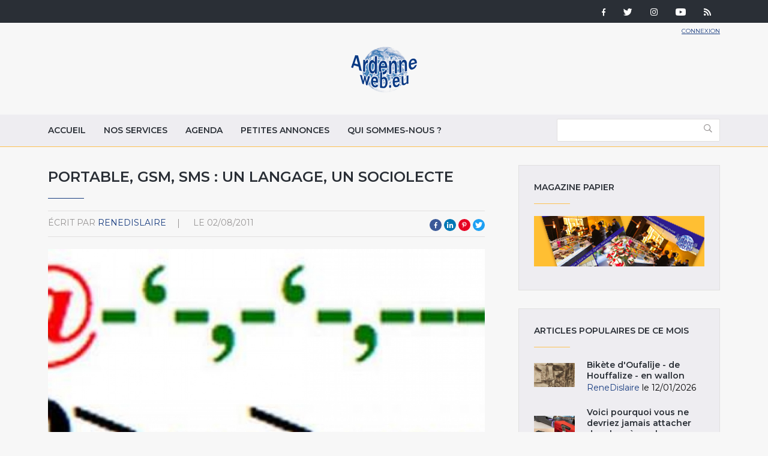

--- FILE ---
content_type: text/html; charset=utf-8
request_url: https://ardenneweb.eu/reportages/2011/portable_gsm_sms_un_langage_un_sociolecte
body_size: 11282
content:
<!DOCTYPE html>
<html lang="fr" class="no-js">
<head>
  <meta http-equiv="X-UA-Compatible" content="IE=edge,chrome=1" />
<!--   <link href="https://fonts.googleapis.com/css?family=Open+Sans:300,400,700|Roboto+Condensed:400,700" rel="stylesheet"> -->
  <link href="https://fonts.googleapis.com/css?family=Roboto+Condensed:400,700|Roboto:300,400,700" rel="stylesheet">
  <meta http-equiv="Content-Type" content="text/html; charset=utf-8" />
<link rel="shortcut icon" href="https://ardenneweb.eu/misc/favicon.ico" type="image/vnd.microsoft.icon" />
<meta name="description" content="Le langage des sms est un jargon d&#039;utilité pratique (et publique), un fait culturel et sociolologique. Une tradition qui remonte aux Sumériens." />
<meta name="keywords" content="Portable, gsm, sms,langage,sociolecte,jargon,lapidaire,phonetique,regles,caractere" />
<meta name="generator" content="Drupal 7 (https://www.drupal.org)" />
<link rel="canonical" href="https://ardenneweb.eu/reportages/2011/portable_gsm_sms_un_langage_un_sociolecte" />
<link rel="shortlink" href="https://ardenneweb.eu/node/9481" />
  <meta http-equiv="cleartype" content="on">
  <meta name="MobileOptimized" content="width">
  <meta name="HandheldFriendly" content="true">
  <meta name="viewport" content="width=device-width">
  <meta http-equiv="cleartype" content="on">

  <link type="text/css" rel="stylesheet" href="https://ardenneweb.eu/sites/default/files/css/css_xE-rWrJf-fncB6ztZfd2huxqgxu4WO-qwma6Xer30m4.css" media="all" />
<link type="text/css" rel="stylesheet" href="https://ardenneweb.eu/sites/default/files/css/css_vZ7OMldNxT0kN_1nW7_5iIquAxAdcU-aJ-ucVab5t40.css" media="all" />
<link type="text/css" rel="stylesheet" href="https://ardenneweb.eu/sites/default/files/css/css_8VfY6bfmuOfS1QNbXo28NwJInqs6vEoVDmLOXYKjBz8.css" media="all" />
<link type="text/css" rel="stylesheet" href="https://ardenneweb.eu/sites/default/files/css/css_hPh4j5PuQ-dtdSha_nfm_WPWsearzk1K7YkZPPxWWWw.css" media="all" />

  <script type="text/javascript" src="https://ardenneweb.eu/sites/default/files/js/js_ypadrG4kz9-JBpNOXmgjyVozLCJG_1RP3Ig-iqWR8n0.js"></script>
<script type="text/javascript" src="https://ardenneweb.eu/sites/default/files/js/js_NGDavWDB0f1KzCFZNg8koUZd0tchKQKnmISU5yr_PB8.js"></script>
<script type="text/javascript">
<!--//--><![CDATA[//><!--
(function(i,s,o,g,r,a,m){i["GoogleAnalyticsObject"]=r;i[r]=i[r]||function(){(i[r].q=i[r].q||[]).push(arguments)},i[r].l=1*new Date();a=s.createElement(o),m=s.getElementsByTagName(o)[0];a.async=1;a.src=g;m.parentNode.insertBefore(a,m)})(window,document,"script","https://www.google-analytics.com/analytics.js","ga");ga("create", "UA-1366390-1", {"cookieDomain":"auto"});ga("set", "anonymizeIp", true);ga("send", "pageview");
//--><!]]>
</script>
<script type="text/javascript" src="https://ardenneweb.eu/sites/default/files/js/js_j0I2wsPlP5iOAapIFiJdeU9p2u4RM99G0qw6PNAO7H4.js"></script>
<script type="text/javascript">
<!--//--><![CDATA[//><!--
jQuery.extend(Drupal.settings, {"basePath":"\/","pathPrefix":"","ajaxPageState":{"theme":"ardenne","theme_token":"KGc5cWbv4NAWm77YEkvWylxzn3gLx6jUzC8-yy9a90s","js":{"modules\/statistics\/statistics.js":1,"sites\/all\/modules\/jquery_update\/replace\/jquery\/1.10\/jquery.min.js":1,"misc\/jquery-extend-3.4.0.js":1,"misc\/jquery-html-prefilter-3.5.0-backport.js":1,"misc\/jquery.once.js":1,"misc\/drupal.js":1,"public:\/\/languages\/fr_-aAP5s8_Fjd5vXZoyQevg0Wfpp_0mhjQyYJVghFXxeg.js":1,"sites\/all\/libraries\/colorbox\/jquery.colorbox-min.js":1,"sites\/all\/modules\/colorbox\/js\/colorbox.js":1,"sites\/all\/modules\/colorbox\/styles\/default\/colorbox_style.js":1,"sites\/all\/modules\/video\/js\/video.js":1,"sites\/all\/modules\/better_exposed_filters\/better_exposed_filters.js":1,"sites\/all\/modules\/google_analytics\/googleanalytics.js":1,"0":1,"sites\/all\/themes\/custom\/ardenne\/js\/jquery-ui.js":1,"sites\/all\/themes\/custom\/ardenne\/js\/scripts.min.js":1},"css":{"modules\/system\/system.base.css":1,"modules\/system\/system.menus.css":1,"modules\/system\/system.messages.css":1,"modules\/system\/system.theme.css":1,"modules\/comment\/comment.css":1,"modules\/field\/theme\/field.css":1,"modules\/node\/node.css":1,"modules\/search\/search.css":1,"modules\/user\/user.css":1,"sites\/all\/modules\/views\/css\/views.css":1,"sites\/all\/modules\/ckeditor\/css\/ckeditor.css":1,"sites\/all\/modules\/colorbox\/styles\/default\/colorbox_style.css":1,"sites\/all\/modules\/ctools\/css\/ctools.css":1,"sites\/all\/modules\/tagclouds\/tagclouds.css":1,"sites\/all\/modules\/video\/css\/video.css":1,"sites\/all\/modules\/social_media_links\/social_media_links.css":1,"sites\/all\/themes\/custom\/ardenne\/css\/jquery-ui.css":1,"sites\/all\/themes\/custom\/ardenne\/css\/styles.css":1}},"colorbox":{"opacity":"0.85","current":"{current} of {total}","previous":"\u00ab Prev","next":"Next \u00bb","close":"Fermer","maxWidth":"98%","maxHeight":"98%","fixed":true,"mobiledetect":true,"mobiledevicewidth":"480px","specificPagesDefaultValue":"admin*\nimagebrowser*\nimg_assist*\nimce*\nnode\/add\/*\nnode\/*\/edit\nprint\/*\nprintpdf\/*\nsystem\/ajax\nsystem\/ajax\/*"},"better_exposed_filters":{"datepicker":false,"slider":false,"settings":[],"autosubmit":false,"views":{"reportages":{"displays":{"block":{"filters":[]},"block_5":{"filters":[]},"block_4":{"filters":[]},"block_9":{"filters":[]},"block_6":{"filters":[]},"block_7":{"filters":[]}}},"pub":{"displays":{"block":{"filters":[]}}},"nos_collaborateurs":{"displays":{"block_5":{"filters":[]}}}}},"urlIsAjaxTrusted":{"\/archive":true},"googleanalytics":{"trackOutbound":1,"trackMailto":1,"trackDownload":1,"trackDownloadExtensions":"7z|aac|arc|arj|asf|asx|avi|bin|csv|doc(x|m)?|dot(x|m)?|exe|flv|gif|gz|gzip|hqx|jar|jpe?g|js|mp(2|3|4|e?g)|mov(ie)?|msi|msp|pdf|phps|png|ppt(x|m)?|pot(x|m)?|pps(x|m)?|ppam|sld(x|m)?|thmx|qtm?|ra(m|r)?|sea|sit|tar|tgz|torrent|txt|wav|wma|wmv|wpd|xls(x|m|b)?|xlt(x|m)|xlam|xml|z|zip","trackColorbox":1},"statistics":{"data":{"nid":"9481"},"url":"\/modules\/statistics\/statistics.php"}});
//--><!]]>
</script>

  <!-- CDN HTML5SHIV -->
  <!--[if lte IE 8]>
    <script src="https://cdnjs.cloudflare.com/ajax/libs/html5shiv/3.7.2/html5shiv.js"></script>
  <![endif]-->

  <!-- Less than IE 9 update message -->
  <!--[if lte IE 8]>
    <style type="text/css">
      #update-ie                      {width:100%; position:absolute; left:0; top:0; z-index:999999; background:url(/sites/all/themes/custom/ardenne/images/update-ie/bg.jpg) left top repeat-x;}
      #update-ie a.lk-closeie         {display:inline-block; text-decoration:none; color:#fff; position:absolute; right:10px; top:10px; padding:3px 5px; background:#999;}
      #update-ie ul                   {width:100%; height:160px; margin:0 auto; padding:0; overflow:hidden;}
      #update-ie ul li                {float:left; width:230px; height:160px; margin:0; padding:0; list-style:none;}
      #update-ie ul li.first          {padding-left:20px;}
      #update-ie ul li.last           {padding:0; background:none;}
      #update-ie ul li h3             {font-size:16px; line-height:22px; font-weight:bold; color:#fff; margin:0; padding:20px 0 10px;}
      #update-ie ul li h3 strong      {font-size:22px; color:#3bc0e9;}
      #update-ie ul li p              {font-size:12px; line-height:14px; font-style:italic; color:#fff; margin:0; padding:0;}
      #update-ie ul li a, a:visited   {font-size:12px; color:#999; text-decoration:none; outline:none;}
      #update-ie ul li a:hover        {color:#fff;}
      #update-ie ul li a              {display:block; width:230px; line-height:70px; text-align:center; margin:0; padding:90px 0 0; overflow:hidden;}
      #update-ie ul li a.lk-ff        {background:url(/sites/all/themes/custom/ardenne/assets/images/update-ie/lk-ff.jpg) 0 0 no-repeat;}
      #update-ie ul li a.lk-ff:hover  {background:url(/sites/all/themes/custom/ardenne/assets/images/update-ie/lk-ff.jpg) 0 -160px no-repeat;}
      #update-ie ul li a.lk-gc        {background:url(/sites/all/themes/custom/ardenne/assets/images/update-ie/lk-gc.jpg) 0 0 no-repeat;}
      #update-ie ul li a.lk-gc:hover  {background:url(/sites/all/themes/custom/ardenne/assets/images/update-ie/lk-gc.jpg 0 -160px no-repeat;}
      #update-ie ul li a.lk-ie        {background:url(/sites/all/themes/custom/ardenne/assets/images/update-ie/lk-ie.jpg) 0 0 no-repeat;}
      #update-ie ul li a.lk-ie:hover  {background:url(/sites/all/themes/custom/ardenne/assets/images/update-ie/lk-ie.jpg) 0 -160px no-repeat;}
    </style>
    <div id="update-ie">
      <a class="lk-closeie" href='#' onclick='javascript:this.parentNode.style.display="none"; return false;'>close</a>
      <ul>
        <li class="first">
          <h3>You are using an<br />outdated browser</h3>
          <p>For a better experience using this site, please upgrade to a modern web browser.</p>
        </li>
        <li><a class="lk-ie" href="http://windows.microsoft.com/fr-fr/internet-explorer/download-ie" title="Download Internet Explorer" target="_blank">Update to Internet Explorer</a></li>
        <li><a class="lk-ff" href="http://www.mozilla.org/fr/firefox" title="Download Firefox" target="_blank">Update to Mozilla Firefox</a></li>
        <li class="last"><a class="lk-gc" href="http://www.google.com/chrome" title="Download Google Chrome" target="_blank">Update to Google Chrome</a></li>
      </ul>
    </div>
  <![endif]-->

  <title>Portable, gsm, sms : un langage, un sociolecte | Ardenne Web</title>
</head>
<!--[if lte IE 7]><body class="lt-ie10 lt-ie9 lt-ie8 html not-front not-logged-in one-sidebar sidebar-second page-node page-node- page-node-9481 node-type-reportage"><![endif]-->
<!--[if IE 8]><body class="lt-ie10 lt-ie9 ie8 html not-front not-logged-in one-sidebar sidebar-second page-node page-node- page-node-9481 node-type-reportage"><![endif]-->
<!--[if IE 9]><body class="lt-ie10 ie9 html not-front not-logged-in one-sidebar sidebar-second page-node page-node- page-node-9481 node-type-reportage"><![endif]-->
<!--[if gt IE 9]><!--><body class="html not-front not-logged-in one-sidebar sidebar-second page-node page-node- page-node-9481 node-type-reportage"><!--<![endif]-->
  <noscript>
    <div class="noscript">This website requires javascript to work properly.</div>
  </noscript>
    <!-- Region Tools -->
  <div id="tools">  <div class="region region-tools">
    <div id="block-multiblock-3" class="block block-multiblock block-social-media-links block-social-media-links-social-media-links-instance">

    
  <div class="content">
    <ul class="social-media-links platforms inline horizontal"><li  class="facebook first"><a href="https://www.facebook.com/ardenneweb/" target="_blank" rel="nofollow" title="Facebook"><img src="https://ardenneweb.eu/sites/all/modules/social_media_links/libraries/elegantthemes/PNG/facebook.png" alt="Facebook icon" /></a></li><li  class="twitter"><a href="http://www.twitter.com/ardenneweb" target="_blank" rel="nofollow" title="Twitter"><img src="https://ardenneweb.eu/sites/all/modules/social_media_links/libraries/elegantthemes/PNG/twitter.png" alt="Twitter icon" /></a></li><li  class="instagram"><a href="http://www.instagram.com/ardenneweb" target="_blank" rel="nofollow" title="Instagram"><img src="https://ardenneweb.eu/sites/all/modules/social_media_links/libraries/elegantthemes/PNG/instagram.png" alt="Instagram icon" /></a></li><li  class="youtube_channel"><a href="http://www.youtube.com/channel/UCXU6U5vC8wOwoDn1-1J1ofA" target="_blank" rel="nofollow" title="Youtube (Channel)"><img src="https://ardenneweb.eu/sites/all/modules/social_media_links/libraries/elegantthemes/PNG/youtube.png" alt="Youtube (Channel) icon" /></a></li><li  class="rss last"><a href="https://ardenneweb.eu/rss.xml" target="_blank" rel="nofollow" title="RSS"><img src="https://ardenneweb.eu/sites/all/modules/social_media_links/libraries/elegantthemes/PNG/rss.png" alt="RSS icon" /></a></li></ul>  </div>
</div>
  </div>
</div>
<header>
  <div class="container">
    <div class="section-header">
		      <div class="header__name-and-slogan">
	      		      <a href="/" title="Accueil" rel="home" class="header__logo"><img width="112" height="31" src="https://ardenneweb.eu/sites/all/themes/custom/ardenne/logo.png" alt="Accueil" class="header__logo-image" /></a>
		    
        
        
      </div>
    
		  <!-- Region Header -->
	  <section id="header">
		    <div class="region region-header">
    <div id="block-block-4" class="block block-block">

    
  <div class="content">
    <p><a href="/user">Connexion</a></p>
  </div>
</div>
  </div>
	  </section>
	    </div>

  </div>

</header>

<nav id="navigation">
  <div class="container">
	<!-- Region Navigation -->
  <a href="#" class="mobile-menu"><span></span></a>
	  <div class="region region-navigation">
    <div id="block-system-main-menu" class="block block-system block-menu">

    
  <div class="content">
    <ul class="menu"><li class="first leaf"><a href="/" title="">Accueil</a></li>
<li class="leaf"><a href="/nos-services">Nos services</a></li>
<li class="leaf"><a href="/agenda">Agenda</a></li>
<li class="leaf"><a href="/annonces">Petites annonces</a></li>
<li class="last leaf"><a href="/qui-sommes-nous">Qui sommes-nous ?</a></li>
</ul>  </div>
</div>
<div id="block-views-exp-reportages-page-2" class="block block-views">

    
  <div class="content">
    <form action="/archive" method="get" id="views-exposed-form-reportages-page-2" accept-charset="UTF-8"><div><div class="views-exposed-form">
  <div class="views-exposed-widgets clearfix">
          <div id="edit-body-value-wrapper" class="views-exposed-widget views-widget-filter-body_value">
                  <label for="edit-body-value">
            Insérer un ou plusieurs mot(s)-clé(s)          </label>
                        <div class="views-widget">
          <div class="form-item form-type-textfield form-item-body-value">
 <input type="text" id="edit-body-value" name="body_value" value="" size="30" maxlength="128" class="form-text" />
</div>
        </div>
              </div>
                    <div class="views-exposed-widget views-submit-button">
      <input type="submit" id="edit-submit-reportages" value="Appliquer" class="form-submit" />    </div>
      </div>
</div>
</div></form>  </div>
</div>
  </div>
  </div>
</nav>

<div id="content-to-resize">
<div id="main" class="layout-3col__left-content">
  <div class="container">
    
    <div id="maincontent">
      <!-- Region Content -->
      			              <h1>Portable, gsm, sms : un langage, un sociolecte</h1>
                  
      
        <div class="region region-content">
    <div id="block-views-reportages-block-5" class="block block-views">

    
  <div class="content">
    <div class="view view-reportages view-id-reportages view-display-id-block_5 view-dom-id-122b3ee8f103f0e02700a2e43c4804ba">
        
  
  
      <div class="view-content">
        <div class="views-row views-row-1 views-row-odd views-row-first views-row-last">
      
  <div class="views-field views-field-name">    <span class="views-label views-label-name">écrit par</span>    <span class="field-content"><a href="/users/renedislaire" title="Voir le profil utilisateur." class="username" xml:lang="" about="/users/renedislaire" typeof="sioc:UserAccount" property="foaf:name" datatype="">ReneDislaire</a></span>  </div>  
  <div class="views-field views-field-created">    <span class="views-label views-label-created">le</span>    <span class="field-content">02/08/2011</span>  </div>  </div>
    </div>
  
  
  
  
  
  
</div>  </div>
</div>
<div id="block-social-share-social-share" class="block block-social-share">

    
  <div class="content">
    <ul><li class="social-share-item-facebook first"><a href="http://facebook.com/sharer.php?u=https%3A%2F%2Fardenneweb.eu%2Freportages%2F2011%2Fportable_gsm_sms_un_langage_un_sociolecte&amp;t=Portable%2C%20gsm%2C%20sms%20%3A%20un%20langage%2C%20un%20sociolecte" class="social-share-facebook" title="Share to Facebook" target="_blank">Facebook</a></li>
<li class="social-share-item-linkedin"><a href="http://www.linkedin.com/shareArticle?url=https%3A%2F%2Fardenneweb.eu%2Freportages%2F2011%2Fportable_gsm_sms_un_langage_un_sociolecte&amp;mini=true&amp;title=Portable%2C%20gsm%2C%20sms%20%3A%20un%20langage%2C%20un%20sociolecte&amp;ro=false&amp;summary=&amp;source=" class="social-share-linkedin" title="Share to LinkedIn" target="_blank">LinkedIn</a></li>
<li class="social-share-item-pinterest"><a href="http://pinterest.com/pin/create/button/?url=https%3A%2F%2Fardenneweb.eu%2Freportages%2F2011%2Fportable_gsm_sms_un_langage_un_sociolecte&amp;media=&amp;description=" class="social-share-pinterest" title="Share to Pinterest" target="_blank">Pinterest</a></li>
<li class="social-share-item-twitter last"><a href="http://twitter.com/intent/tweet?url=https%3A%2F%2Fardenneweb.eu%2Freportages%2F2011%2Fportable_gsm_sms_un_langage_un_sociolecte&amp;text=Portable%2C%20gsm%2C%20sms%20%3A%20un%20langage%2C%20un%20sociolecte" class="social-share-twitter" title="Share to Twitter" target="_blank">Twitter</a></li>
</ul>  </div>
</div>
<div id="block-views-reportages-block-4" class="block block-views">

    
  <div class="content">
    <div class="view view-reportages view-id-reportages view-display-id-block_4 view-dom-id-4cae24ee44516ed7163eea6a3771bf5b">
        
  
  
      <div class="view-content">
        <div class="views-row views-row-1 views-row-odd views-row-first views-row-last">
      
  <div class="views-field views-field-field-image">        <div class="field-content"><img typeof="foaf:Image" src="https://ardenneweb.eu/sites/default/files/styles/header/public/admin/c47747489dc4809dc97e30f5dfab86b3_9.jpg?itok=TrAu_1IO" width="840" height="495" alt="Dessous: La Tulipe Noire. Dessus: une rose. Epines comprises. C&#039;est pas du Van Gogh, mais c &#039;est ressemblant..." title="Dessous: La Tulipe Noire. Dessus: une rose. Epines comprises. C&#039;est pas du Van Gogh, mais c &#039;est ressemblant..." /></div>  </div>  </div>
    </div>
  
  
  
  
  
  
</div>  </div>
</div>
<div id="block-system-main" class="block block-system">

    
  <div class="content">
    <div  about="/reportages/2011/portable_gsm_sms_un_langage_un_sociolecte" typeof="sioc:Item foaf:Document" class="ds-1col node node-reportage node-promoted view-mode-full clearfix">

  
  <div class="field field-name-body field-type-text-with-summary field-label-hidden"><div class="field-items"><div class="field-item even" property="content:encoded"><p><strong>Un fait culturel</strong><br />
Un sociolecte est le langage propre à un groupe social.<br />
Le jargon des sms en est un.<br />
Il est apparu pour répondre à un besoin. Il a ses règles. Découvrons-les.<br />
C’est bien plus que du phonétique de jeunes nuls en langue maternelle.<br />
Il prolonge une tradition "calamiteuse", qu’elle soit sumérienne ou égyptienne.<br />
Et plus que jamais il innove par sa truculence, son effronterie et, reconnaissons-le, par sa poésie.<br />
Il appartient à la culture.</p>
<p><strong>Pas trop quand même!</strong><br />
Il est utile de rappeler toutefois que les sms ne sont pas le seul moyen de s'exprimer, de communiquer.<br />
Que le littéraire <cite>bcbg</cite> reste une valeur de rigueur.<br />
Qu’une pensée ne s’exprime valablement et en nuances que par un texte qui répond à d’autres règles que le vite et court, qu'à celles d'une orthographe et d'une syntaxe à prix cassés.<br />
Les chefs et les sous-chefs ne blâmeront jamais assez les fonctionnaires aux fausses <cite>baths</cite> missives qui salopent  le français académique conventionnel comme des cochons de connards en scribouillant  d'impies bafouilles , sciant ce qui sied, ô blasphème, ô sacrilège, ô apostasie, lorsqu’ils commencent un courrier par « Pour info », ce qui est fréquent, et terminent par « A+ », ce qui est, admettons-le, plus rare.<br />
Ces iconoclastes manquent de politesse, de respect envers ceux qui les lisent.</p>
<p><strong>Principes, objectifs, utilité du sociolecte sms</strong><br />
L’orthographe des sms est souvent simplifiée, les mots abrégés : il faut réduire la longueur des mots ("bo" pour "beau", "ch" pour "chaque", "lgtps" pour "longtemps".<br />
Dans le même but, on peut recourir à des chiffres : « n8 » pour « nuit ».<br />
Economiser des caractères, dire un max en  maximum 160 signes, c’est faire des économies sur sa facture de gsm.<br />
En outre, pour faire plus vite, on choisira des lettres parmi les premières de chaque touche du clavier. Parce que <cite> time is money</cite> .<br />
C'est la règle qui explique le <cite> mwa</cite> , le <cite> twa</cite> ,  pour <cite> toi</cite>  et <cite> moi</cite> . Ce n’est pas plus court. Mais plus rapide. Sur un clavier de dix touches, on tape trois fois pour un <cite> mwa</cite> . Sept fois pour un <cite> moi</cite>  ! Plus un espace-temps entre le m et le n du moi, sur la même touche.<br /><cite> Twa</cite>  et <cite> mwa</cite> , c’est 2,66 fois plus rapide que <cite> toi</cite>  et <cite> moi</cite> .<br />
L’usage de ce jargon exprime aussi  l’appartenance à un milieu. Celui des jeunes dans le vent. Ceux qui ont des relations multiples. Qui communiquent. Qui jonglent avec les NTIC. </p>
<p><strong>Lapidaire</strong><br />
Cette caractéristique d'un certain langage écrit qui n’a rien de neuf.<br />
Lapidaire : du latin <cite> lapidem</cite>  : la pierre. Non pas celle qu’on jette, mais celle sur laquelle on écrit.<br />
Ça coûtait cher le caractère avec les pierres. Allez dans un vieux cimetière.  Que l’essentiel : un nom, deux dates. Plus quelques d'eventuels signes extérieurs -et ultimes, et chiches-  de richesse: RIP, DCD, Epse…<br />
Pensez aux petites annonces. Ce qu’on peut suer lorsque gagner un caractère, c’est gagner une ligne ! Sdb, on comprend. PV : plus ambigu, mais le contexte indique qu’il s’agit d’un beau panorama.<br />
Souvenez-vous des télégrammes. SOS, OK. Et les 6C97E367E3C9 de l’heure où les repas qui suivaient le sacrement du mariage basculaient dans les péchés capitaux.<br /><cite> Nil novi </cite> (comptez 8). Rien de nouveau (comptez 15). <cite> Sub sole</cite>  (comptez 8). Sous le soleil (comptez 14). </p>
<p>René Dislaire</p>
<p><strong>Du même auteur, langue et linguistique :</strong><br /><a href="http://www.ardenneweb.eu/reportages/2011/jargon_anglais_des_sms">* Le jargon anglais des sms</a><br /><a href="http://www.ardenneweb.eu/reportages/2011/portable_gsm_sms_un_langage_un_sociolecte">* Portable, gsm, sms: un langage, un sociolecte</a><br /><a href="http://www.ardenneweb.eu/reportages/2011/smiley_sms_facebook">* Les émoticônes: smiley, sms, facebook, forums...</a><br /><a href="http://www.ardenneweb.eu/reportages/2011/sms_francais_phonetique">* Les sms, du français phonétique</a><br /><a href="http://www.ardenneweb.eu/reportages/2016/les_mots_allemands_rescapes_de_guerre_en_ardenne">* Les mots allemands rescapés de la guerre en Ardenne</a><a><br /></a><a href="http://www.ardenneweb.eu/reportages/2016/mots_et_expressions_provenant_d_espagne">* Mots et expressions, souvenirs de la période espagnole en Belgique</a><a><br /></a><a href="http://www.ardenneweb.eu/reportages/2016/parler_football_autrefois">* Le parler propre au football autrefois</a><a><br /></a><a href="http://www.ardenneweb.eu/reportages/2016/douze_mots_en_wallon_sur_le_jardin_potager">* Douze mots en wallon sur le jardin potager</a><a><br /></a><a href="http://www.ardenneweb.eu/reportages/2016/bruxelles_est_paf">* Petit glossaire brusseller d’une adresse au Manneken-pis après les attentats du 22 mars 2016</a><a></a></p>
</div></div></div></div>

  </div>
</div>
<div id="block-views-reportages-block-9" class="block block-views">

    
  <div class="content">
    <div class="view view-reportages view-id-reportages view-display-id-block_9 view-dom-id-5b6ce289d10e98545841ff441190b0e4">
        
  
  
      <div class="view-content">
        <div class="views-row views-row-1 views-row-odd views-row-first views-row-last">
      
  <div class="views-field views-field-field-image">        <div class="field-content"><div class="item-list"><ul><li class="first"><a href="https://ardenneweb.eu/sites/default/files/admin/c47747489dc4809dc97e30f5dfab86b3_9.jpg" title="Dessous: La Tulipe Noire. Dessus: une rose. Epines comprises. C&#039;est pas du Van Gogh, mais c &#039;est ressemblant..." class="colorbox" data-colorbox-gallery="gallery-node-9481-OCsZk11fwr4" data-cbox-img-attrs="{&quot;title&quot;: &quot;Dessous: La Tulipe Noire. Dessus: une rose. Epines comprises. C&#039;est pas du Van Gogh, mais c &#039;est ressemblant...&quot;, &quot;alt&quot;: &quot;Dessous: La Tulipe Noire. Dessus: une rose. Epines comprises. C&#039;est pas du Van Gogh, mais c &#039;est ressemblant...&quot;}"><img typeof="foaf:Image" src="https://ardenneweb.eu/sites/default/files/styles/carre/public/admin/c47747489dc4809dc97e30f5dfab86b3_9.jpg?itok=8tP6P2eu" width="300" height="300" alt="Dessous: La Tulipe Noire. Dessus: une rose. Epines comprises. C&#039;est pas du Van Gogh, mais c &#039;est ressemblant..." title="Dessous: La Tulipe Noire. Dessus: une rose. Epines comprises. C&#039;est pas du Van Gogh, mais c &#039;est ressemblant..." /></a></li>
<li class="last"><a href="https://ardenneweb.eu/sites/default/files/ReneDislaire/060f7159623b43fcf3e5879260a9d347_2.jpg" title="8-D Signification: je suis en vacances dans le Midi, et je me goinfre, je me goinfre. Le 8: des lunettes de soleil. Le D la bouche grande ouverte. Et entre les deux, -, le nez. 3,14G?" class="colorbox" data-colorbox-gallery="gallery-node-9481-OCsZk11fwr4" data-cbox-img-attrs="{&quot;title&quot;: &quot;8-D Signification: je suis en vacances dans le Midi, et je me goinfre, je me goinfre. Le 8: des lunettes de soleil. Le D la bouche grande ouverte. Et entre les deux, -, le nez. 3,14G?&quot;, &quot;alt&quot;: &quot;8-D Signification: je suis en vacances dans le Midi, et je me goinfre, je me goinfre. Le 8: des lunettes de soleil. Le D la bouche grande ouverte. Et entre les deux, -, le nez. 3,14G?&quot;}"><img typeof="foaf:Image" src="https://ardenneweb.eu/sites/default/files/styles/carre/public/ReneDislaire/060f7159623b43fcf3e5879260a9d347_2.jpg?itok=NE5JZwHA" width="300" height="300" alt="8-D Signification: je suis en vacances dans le Midi, et je me goinfre, je me goinfre. Le 8: des lunettes de soleil. Le D la bouche grande ouverte. Et entre les deux, -, le nez. 3,14G?" title="8-D Signification: je suis en vacances dans le Midi, et je me goinfre, je me goinfre. Le 8: des lunettes de soleil. Le D la bouche grande ouverte. Et entre les deux, -, le nez. 3,14G?" /></a></li>
</ul></div></div>  </div>  </div>
    </div>
  
  
  
  
  
  
</div>  </div>
</div>
<div id="block-views-reportages-block-6" class="block block-views">

    
  <div class="content">
    <div class="view view-reportages view-id-reportages view-display-id-block_6 view-dom-id-c224599648b72786e201b257be900e87">
        
  
  
      <div class="view-content">
        <div class="views-row views-row-1 views-row-odd views-row-first views-row-last">
      
  <div class="views-field views-field-field-rubriques">        <div class="field-content"><a href="/reportages/rubriques/culture" typeof="skos:Concept" property="rdfs:label skos:prefLabel" datatype="">Culture</a></div>  </div>  
  <div class="views-field views-field-totalcount">        <span class="field-content">3458 lectures</span>  </div>  </div>
    </div>
  
  
  
  
  
  
</div>  </div>
</div>
<div id="block-views-nos-collaborateurs-block-5" class="block block-views">

    
  <div class="content">
    <div class="view view-nos-collaborateurs view-id-nos_collaborateurs view-display-id-block_5 view-dom-id-1ea7f5c2f131052f8952b4d17d962e93">
        
  
  
      <div class="view-content">
        <div class="views-row views-row-1 views-row-odd views-row-first views-row-last">
      
  <div class="views-field views-field-picture">        <div class="field-content"><a href="/users/renedislaire"><img typeof="foaf:Image" src="https://ardenneweb.eu/sites/default/files/styles/carre/public/pictures/picture-93-1586696517.jpg?itok=H2Hf37Vv" width="300" height="300" alt="Portrait de ReneDislaire" /></a></div>  </div>  
  <div class="views-field views-field-nothing">        <span class="field-content"><div class="nom">René Dislaire</div>

<ul class="social-links">


</ul></span>  </div>  </div>
    </div>
  
  
  
  
  
  
</div>  </div>
</div>
  </div>

                <div class="region region-prefooter">
    <div id="block-views-reportages-block-7" class="block block-views">

    <h4>A lire aussi</h4>
  
  <div class="content">
    <div class="view view-reportages view-id-reportages view-display-id-block_7 view-dom-id-1493b65b512facf9e8d6a1f2f6f0e230">
        
  
  
      <div class="view-content">
        <div class="views-row views-row-1 views-row-odd views-row-first">
      
  <div class="views-field views-field-field-image">        <div class="field-content"><a href="/reportages/2020/quand-charles-de-gaulle-appris-au-monde-ne-pas-avoir-honte-de-lamour"><img typeof="foaf:Image" src="https://ardenneweb.eu/sites/default/files/styles/listing/public/francois.detry/la_boisserie.jpg?itok=NjnxS7R4" width="254" height="148" alt="La Boisserie, résidence de la famille De Gaulle" title="La Boisserie, résidence de la famille De Gaulle" /></a></div>  </div>  
  <div class="views-field views-field-title">        <h2><a href="/reportages/2020/quand-charles-de-gaulle-appris-au-monde-ne-pas-avoir-honte-de-lamour">Quand Charles de Gaulle a appris au monde à ne pas avoir honte de l&#039;amour</a></h2>
<div class="meta-data"><a href="/users/francoisdetry" title="Voir le profil utilisateur." class="username" xml:lang="" about="/users/francoisdetry" typeof="sioc:UserAccount" property="foaf:name" datatype="">francois.detry</a> le 20/01/2026</div>  </div>  </div>
  <div class="views-row views-row-2 views-row-even">
      
  <div class="views-field views-field-field-image">        <div class="field-content"><a href="/reportages/2020/rumba-au-theatre-de-namur-du-21-au-24-janvier"><img typeof="foaf:Image" src="https://ardenneweb.eu/sites/default/files/styles/listing/public/YvesCalbert/rumba_3_acteur_2.jpg?itok=claYUoY2" width="254" height="148" alt="" title="David Murgia, dans &quot;Rumba&quot; ( © Photo : &quot;Théâtre national Wallonie-Bruxelles&quot;" /></a></div>  </div>  
  <div class="views-field views-field-title">        <h2><a href="/reportages/2020/rumba-au-theatre-de-namur-du-21-au-24-janvier">&quot;Rumba&quot;, au &quot;Théâtre de Namur&quot;, du 21 au 24 Janvier</a></h2>
<div class="meta-data"><a href="/users/yvescalbert" title="Voir le profil utilisateur." class="username" xml:lang="" about="/users/yvescalbert" typeof="sioc:UserAccount" property="foaf:name" datatype="">YvesCalbert</a> le 20/01/2026</div>  </div>  </div>
  <div class="views-row views-row-3 views-row-odd views-row-last">
      
  <div class="views-field views-field-field-image">        <div class="field-content"><a href="/reportages/2020/le-siege-de-leningrad-la-plus-longue-agonie-de-la-seconde-guerre-mondiale"><img typeof="foaf:Image" src="https://ardenneweb.eu/sites/default/files/styles/listing/public/JoseBurgeon/chris_couvertures_leningrad.jpg?itok=BL5QV_Py" width="254" height="148" alt="" /></a></div>  </div>  
  <div class="views-field views-field-title">        <h2><a href="/reportages/2020/le-siege-de-leningrad-la-plus-longue-agonie-de-la-seconde-guerre-mondiale">Le siège de Léningrad - La plus longue agonie de la Seconde Guerre mondiale</a></h2>
<div class="meta-data"><a href="/users/joseburgeon" title="Voir le profil utilisateur." class="username" xml:lang="" about="/users/joseburgeon" typeof="sioc:UserAccount" property="foaf:name" datatype="">JoseBurgeon</a> le 19/01/2026</div>  </div>  </div>
    </div>
  
  
  
  
  
  
</div>  </div>
</div>
  </div>
          </div>

          <aside class="layout-3col__right-sidebar" role="complementary">
          <div class="region region-sidebar-second">
    <div id="block-block-2" class="block block-block">

    <h4>Magazine papier</h4>
  
  <div class="content">
    <p><a href="http://www.ardennesmagazine.be/z1-z2-journal-web/article.htm" target="_blank">Magazine papier</a></p>
  </div>
</div>
<div id="block-views-reportages-block" class="block block-views">

    <h4>Articles populaires de ce mois</h4>
  
  <div class="content">
    <div class="view view-reportages view-id-reportages view-display-id-block view-dom-id-92afa62843a2dc538f71e81760addbf4">
        
  
  
      <div class="view-content">
        <div class="views-row views-row-1 views-row-odd views-row-first">
      
  <div class="views-field views-field-field-image">        <div class="field-content"><a href="/reportages/2020/bikete-doufalije-de-houffalize-en-wallon"><img typeof="foaf:Image" src="https://ardenneweb.eu/sites/default/files/styles/thumb/public/ReneDislaire/micha.png?itok=zB-ZfJVJ" width="68" height="40" alt="De Maurice Micha. Si vous ne voyez pas de bikète, changez de lunettes." title="Si vous ne voyez pas de bikète, changez de lunettes." /></a></div>  </div>  
  <div class="views-field views-field-nothing">        <h5><a href="/reportages/2020/bikete-doufalije-de-houffalize-en-wallon">Bikète d&#039;Oufalîje - de Houffalize - en wallon</a></h5>
<div class="meta-data"><a href="/users/renedislaire" title="Voir le profil utilisateur." class="username" xml:lang="" about="/users/renedislaire" typeof="sioc:UserAccount" property="foaf:name" datatype="">ReneDislaire</a> le 12/01/2026</div>  </div>  </div>
  <div class="views-row views-row-2 views-row-even">
      
  <div class="views-field views-field-field-image">        <div class="field-content"><a href="/reportages/2020/voici-pourquoi-vous-ne-devriez-jamais-attacher-de-ruban-vos-bagages"><img typeof="foaf:Image" src="https://ardenneweb.eu/sites/default/files/styles/thumb/public/francois.detry/voici-pourquoi-vous-ne-devriez-jamais-attacher-de-ruban-a-vos-bagages_.jpg.jpg?itok=YSTWh3UI" width="68" height="40" alt="" /></a></div>  </div>  
  <div class="views-field views-field-nothing">        <h5><a href="/reportages/2020/voici-pourquoi-vous-ne-devriez-jamais-attacher-de-ruban-vos-bagages">Voici pourquoi vous ne devriez jamais attacher de ruban à vos bagages</a></h5>
<div class="meta-data"><a href="/users/francoisdetry" title="Voir le profil utilisateur." class="username" xml:lang="" about="/users/francoisdetry" typeof="sioc:UserAccount" property="foaf:name" datatype="">francois.detry</a> le 06/01/2026</div>  </div>  </div>
  <div class="views-row views-row-3 views-row-odd">
      
  <div class="views-field views-field-field-image">        <div class="field-content"><a href="/reportages/2020/japoniaiseries-fantaisies-japonaises-au-temps-de-felicien-rops-au-musee-provincial"><img typeof="foaf:Image" src="https://ardenneweb.eu/sites/default/files/styles/thumb/public/YvesCalbert/japon_23_mu_musique_0.jpg?itok=jB3sPfF8" width="68" height="40" alt="" title=" &quot;Courtisane&quot; (Kitagawa Utamaro) © Photo : Murielle Lecocq" /></a></div>  </div>  
  <div class="views-field views-field-nothing">        <h5><a href="/reportages/2020/japoniaiseries-fantaisies-japonaises-au-temps-de-felicien-rops-au-musee-provincial">&quot;Japoniaiseries. Fantaisies japonaises au temps de Félicien Rops&quot;, au &quot;Musée provincial Félicien Rops&quot;, jusqu&#039;au 15 février 2026</a></h5>
<div class="meta-data"><a href="/users/yvescalbert" title="Voir le profil utilisateur." class="username" xml:lang="" about="/users/yvescalbert" typeof="sioc:UserAccount" property="foaf:name" datatype="">YvesCalbert</a> le 02/01/2026</div>  </div>  </div>
  <div class="views-row views-row-4 views-row-even">
      
  <div class="views-field views-field-field-image">        <div class="field-content"><a href="/reportages/bonne-annee-2026-avec-le-centre-culturel-stavelot-trois-ponts"><img typeof="foaf:Image" src="https://ardenneweb.eu/sites/default/files/styles/thumb/public/admin/image002_1.jpg?itok=ZSXD_6pk" width="68" height="40" alt="" title="Toute l’équipe du Centre culturel vous souhaite une bonne année 2026." /></a></div>  </div>  
  <div class="views-field views-field-nothing">        <h5><a href="/reportages/bonne-annee-2026-avec-le-centre-culturel-stavelot-trois-ponts">Bonne année 2026 avec le Centre culturel Stavelot Trois-Ponts.</a></h5>
<div class="meta-data"><a href="/users/admin" title="Voir le profil utilisateur." class="username" xml:lang="" about="/users/admin" typeof="sioc:UserAccount" property="foaf:name" datatype="">admin</a> le 01/01/2026</div>  </div>  </div>
  <div class="views-row views-row-5 views-row-odd views-row-last">
      
  <div class="views-field views-field-field-image">        <div class="field-content"><a href="/reportages/2020/102e-salon-de-lauto-jusquau-18-janvier-avec-le-retour-de-la-moto"><img typeof="foaf:Image" src="https://ardenneweb.eu/sites/default/files/styles/thumb/public/YvesCalbert/auto_26_car_year_oui.jpg?itok=3tBLxOEZ" width="68" height="40" alt="" title="La « CLA » nommée « The Car of the Year » 2026 © « Mercedes Benz »" /></a></div>  </div>  
  <div class="views-field views-field-nothing">        <h5><a href="/reportages/2020/102e-salon-de-lauto-jusquau-18-janvier-avec-le-retour-de-la-moto">102e &quot;Salon de L&#039;Auto&quot;, jusqu&#039;au 18 Janvier, avec le Retour de la Moto</a></h5>
<div class="meta-data"><a href="/users/yvescalbert" title="Voir le profil utilisateur." class="username" xml:lang="" about="/users/yvescalbert" typeof="sioc:UserAccount" property="foaf:name" datatype="">YvesCalbert</a> le 11/01/2026</div>  </div>  </div>
    </div>
  
  
  
  
  
  
</div>  </div>
</div>
<div id="block-multiblock-6" class="block block-multiblock block-views block-views--exp-reportages-page_2-instance">

    <h4>Rechercher</h4>
  
  <div class="content">
    <form action="/archive" method="get" id="views-exposed-form-reportages-page-2" accept-charset="UTF-8"><div><div class="views-exposed-form">
  <div class="views-exposed-widgets clearfix">
          <div id="edit-body-value-wrapper" class="views-exposed-widget views-widget-filter-body_value">
                  <label for="edit-body-value">
            Insérer un ou plusieurs mot(s)-clé(s)          </label>
                        <div class="views-widget">
          <div class="form-item form-type-textfield form-item-body-value">
 <input type="text" id="edit-body-value" name="body_value" value="" size="30" maxlength="128" class="form-text" />
</div>
        </div>
              </div>
                    <div class="views-exposed-widget views-submit-button">
      <input type="submit" id="edit-submit-reportages" value="Appliquer" class="form-submit" />    </div>
      </div>
</div>
</div></form>  </div>
</div>
<div id="block-multiblock-2" class="block block-multiblock block-social-media-links block-social-media-links-social-media-links-instance">

    <h4>Suivez-nous</h4>
  
  <div class="content">
    <ul class="social-media-links platforms inline horizontal"><li  class="facebook first"><a href="https://www.facebook.com/ardenneweb/" target="_blank" rel="nofollow" title="Facebook"><img src="https://ardenneweb.eu/sites/all/modules/social_media_links/libraries/elegantthemes/PNG/facebook.png" alt="Facebook icon" /></a></li><li  class="twitter"><a href="http://www.twitter.com/ardenneweb" target="_blank" rel="nofollow" title="Twitter"><img src="https://ardenneweb.eu/sites/all/modules/social_media_links/libraries/elegantthemes/PNG/twitter.png" alt="Twitter icon" /></a></li><li  class="instagram"><a href="http://www.instagram.com/ardenneweb" target="_blank" rel="nofollow" title="Instagram"><img src="https://ardenneweb.eu/sites/all/modules/social_media_links/libraries/elegantthemes/PNG/instagram.png" alt="Instagram icon" /></a></li><li  class="youtube_channel"><a href="http://www.youtube.com/channel/UCXU6U5vC8wOwoDn1-1J1ofA" target="_blank" rel="nofollow" title="Youtube (Channel)"><img src="https://ardenneweb.eu/sites/all/modules/social_media_links/libraries/elegantthemes/PNG/youtube.png" alt="Youtube (Channel) icon" /></a></li><li  class="rss last"><a href="https://ardenneweb.eu/rss.xml" target="_blank" rel="nofollow" title="RSS"><img src="https://ardenneweb.eu/sites/all/modules/social_media_links/libraries/elegantthemes/PNG/rss.png" alt="RSS icon" /></a></li></ul>  </div>
</div>
<div id="block-tagclouds-4" class="block block-tagclouds">

    <h4>Tags Cloud</h4>
  
  <div class="content">
    <span class='tagclouds-term'><a href="/commerces/agence_de_voyage" class="tagclouds level6" title="">Agence de voyage</a></span>
<span class='tagclouds-term'><a href="/commerces/animaux" class="tagclouds level5" title="">Animaux</a></span>
<span class='tagclouds-term'><a href="/commerces/antiquites" class="tagclouds level4" title="">Antiquités</a></span>
<span class='tagclouds-term'><a href="/commerces/ardennes_tv_magazine" class="tagclouds level2" title="Partenaires et Sympathisants, collaborateurs ,journalistes ,bénévoles, cameraman,presse locale,reportage,actualité">Ardennes TV-Magazine</a></span>
<span class='tagclouds-term'><a href="/commerces/articles_cadeaux" class="tagclouds level2" title="">Articles cadeaux</a></span>
<span class='tagclouds-term'><a href="/commerces/bapteme" class="tagclouds level1" title="">Baptême</a></span>
<span class='tagclouds-term'><a href="/commerces/bien_etre" class="tagclouds level2" title="">Bien-être</a></span>
<span class='tagclouds-term'><a href="/commerces/bricolage" class="tagclouds level1" title="">Bricolage</a></span>
<span class='tagclouds-term'><a href="/commerces/cadeaux" class="tagclouds level1" title="">Cadeaux</a></span>
<span class='tagclouds-term'><a href="/commerces/restaurant" class="tagclouds level2" title="">Restaurant</a></span>
<span class='tagclouds-term'><a href="/commerces/sports" class="tagclouds level1" title="">Sports</a></span>
<span class='tagclouds-term'><a href="/commerces/vin" class="tagclouds level1" title="">Vin</a></span>
  </div>
</div>
  </div>
      </aside>
    
  </div>
</div>


</div>

<footer id="footer">
  <div class="container">
    <!-- Region Footer -->
    <div class="col">
        <div class="region region-footer">
    <div id="block-block-1" class="block block-block">

    <h4>Ardenneweb</h4>
  
  <div class="content">
    <p>Ardenne Web est le magazine des ardennes sur le web depuis mars 1999.</p>
<p>Nous proposons l'agenda et l'actualité régionale en photos et vidéos au quotidien.</p>
  </div>
</div>
<div id="block-social-media-links-social-media-links" class="block block-social-media-links">

    <h4>Suivez nous</h4>
  
  <div class="content">
    <ul class="social-media-links platforms inline horizontal"><li  class="facebook first"><a href="https://www.facebook.com/ardenneweb/" target="_blank" rel="nofollow" title="Facebook"><img src="https://ardenneweb.eu/sites/all/modules/social_media_links/libraries/elegantthemes/PNG/facebook.png" alt="Facebook icon" /></a></li><li  class="twitter"><a href="http://www.twitter.com/ardenneweb" target="_blank" rel="nofollow" title="Twitter"><img src="https://ardenneweb.eu/sites/all/modules/social_media_links/libraries/elegantthemes/PNG/twitter.png" alt="Twitter icon" /></a></li><li  class="instagram"><a href="http://www.instagram.com/ardenneweb" target="_blank" rel="nofollow" title="Instagram"><img src="https://ardenneweb.eu/sites/all/modules/social_media_links/libraries/elegantthemes/PNG/instagram.png" alt="Instagram icon" /></a></li><li  class="youtube_channel"><a href="http://www.youtube.com/channel/UCXU6U5vC8wOwoDn1-1J1ofA" target="_blank" rel="nofollow" title="Youtube (Channel)"><img src="https://ardenneweb.eu/sites/all/modules/social_media_links/libraries/elegantthemes/PNG/youtube.png" alt="Youtube (Channel) icon" /></a></li><li  class="rss last"><a href="https://ardenneweb.eu/rss.xml" target="_blank" rel="nofollow" title="RSS"><img src="https://ardenneweb.eu/sites/all/modules/social_media_links/libraries/elegantthemes/PNG/rss.png" alt="RSS icon" /></a></li></ul>  </div>
</div>
  </div>
    </div>

    <div class="col">
        <div class="region region-footercol1">
    <div id="block-menu-menu-liens-utiles" class="block block-menu">

    <h4>Liens utiles</h4>
  
  <div class="content">
    <ul class="menu"><li class="first leaf"><a href="/qui-sommes-nous" title="">Nos collaborateurs</a></li>
<li class="leaf"><a href="/archive" title="">Archives</a></li>
<li class="leaf"><a href="/video" title="">Archives Vidéos</a></li>
<li class="leaf"><a href="/annuaire-regional" title="">Annuaire régional</a></li>
<li class="leaf"><a href="/annonces" title="">Petites annonces</a></li>
<li class="leaf"><a href="/faq">FAQ</a></li>
<li class="last leaf"><a href="/mentions-legales" title="">Mentions légales</a></li>
</ul>  </div>
</div>
<div id="block-user-online" class="block block-user">

    
  <div class="content">
    <p>Il y a actuellement 0 utilisateur connecté.</p>  </div>
</div>
  </div>
    </div>

    <div class="col">
        <div class="region region-footercol2">
    <div id="block-block-3" class="block block-block">

    <h4>Contact</h4>
  
  <div class="content">
    <p><a href="mailto:info@ardenneweb.eu">info@ardenneweb.eu</a><br />
9e Fontenaille<br />
6661 Mont-Houffalize, Belgique<br />
+32 (0)61 288 304</p>
  </div>
</div>
  </div>
    </div>
  </div>

  <div class="copyright">
    <div class="container">
      
      <p>© 2017 - 2026 ARDENNEWEB // All rights reserved • <a href="http://celinelambert.be" target="_blank">celinelambert.be</a></p>
    </div>
    </div>
</footer>
  <script type="text/javascript" src="https://ardenneweb.eu/sites/default/files/js/js_VU7P4CTgUZdF2SyFko5LLAg9ZK0OSVjXVaAFnTLgVt0.js"></script>
</body>
</html>
